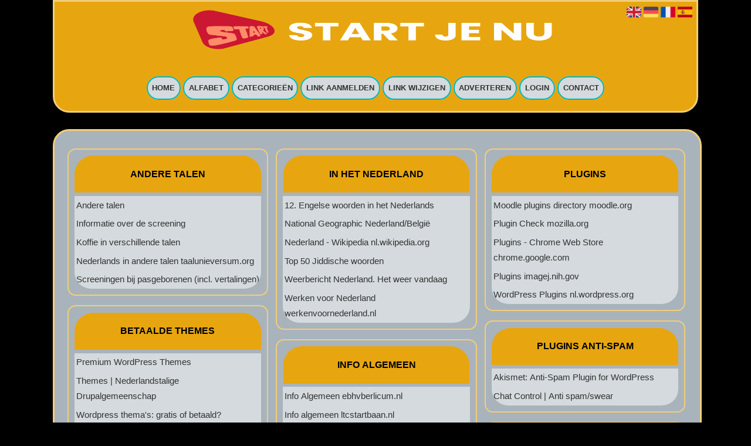

--- FILE ---
content_type: text/html; charset=utf-8
request_url: https://wordpress.startjenu.nl/
body_size: 9916
content:
<!DOCTYPE html>
<html xmlns="http://www.w3.org/1999/xhtml" lang="nl">
<head>
	<meta charset="UTF-8" >
	
	  	<title>wordpress</title>
  	
  	  	<meta name="description" content="wordpress zoeken" >
	  
	  
  
	

		<link rel="icon" type="image/png" href="https://startjenu.nl/subsites/startjenu.nl/files/favicon.png" >
	
  
  	<!--[if IE]><link rel="SHORTCUT ICON" href="https://startjenu.nl/favicon.ico"/><![endif]-->

 	<meta content="All" name="Robots" >  
 	<meta name="verify-v1" content="T9m368+ngpgpvP6Kn4lCpcntdwHVSLhH4X8uyFmPfOM=" >
 	<meta name="copyright" content="Startjenu.nl" >
 	<meta name="uwpcheck" content="1" >


	<script src="https://ajax.googleapis.com/ajax/libs/jquery/2.1.4/jquery.min.js"></script>
	  
		  
	<style type="text/css">
	  	li.tooltip {outline:none;}
	    li.tooltip strong {line-height:30px;}
	    li.tooltip:hover {text-decoration:none;}
	    li.tooltip span { z-index:10;display:none; padding:14px 20px; margin-top:-15px; margin-left:28px; width:300px; line-height:16px; }
	    li.tooltip span img{  margin-top:-20px; }
	    li.tooltip:hover span{ display:inline; position:absolute; color:#333333; border:1px solid #A9B3BB; background:#A9B3BB;}
	    .callout {z-index:20;position:absolute;top:30px;border:0;left:-11px;}
	    li.tooltip span { border-radius:4px; box-shadow: 5px 5px 8px #CCC; }
	    .articleli { overflow: hidden !important; text-overflow: ellipsis !important;  white-space: nowrap !important; width:80% !important;}
	    .articleli a:hover {font-weight:normal !important; }
	  	.header,#hrfooter, #hrfooter a,#footer a, #footer div {color:#333333 !important;}
	  	#toplogoheader{height:75px;min-width:180px;}
	  	.svgarrow path{
	  		fill : #DF112F !important;
	  	}
	</style>
	
			    <meta name="viewport" content="width=device-width, initial-scale=1">

      <script src="https://ajax.googleapis.com/ajax/libs/jquery/2.1.4/jquery.min.js"></script>
   <script src="https://startjenu.nl/templates/glossy/resizer.js"></script>

                    <link rel="stylesheet" href="https://startjenu.nl/templates/glossy/responsiveness.css" type="text/css" />

    <style>
    
.mobilenav {
position:relative;
z-index:1;
margin:0 auto;
float:right!important;
width:35px!important;
height:35px!important;
border-radius:6px;
top:10px;
}
.mobilenav span {
position:relative;
Font-size:25px;
Top:5.2px;
Left:6.8px;
Color:white;
}
@media (max-width:479px) {
html>body #container {
width:94%!important;
}
#threeColumns .block {
Width:96%!important;
}
}

form, textarea {
width:90%!important;
}
input {
width:100%!important;
}

form img {
background:#e4e4e4;
}

.bag form label, .bag .g-recaptcha {
color:#000!important;
}

@media (max-width:449px) {
form img {
width:80%!important;
}
}

@media (max-width:499px) {
form a {
display:block;
}
}
@media (min-width:361px) and (max-width:409px) {
#contentholder_content_left table.formtable td {
Max-width:15em!important;
}
}
@media (min-width:300px) and (max-width:360px) {
#contentholder_content_left table.formtable td {
Max-width:10em!important;
}
}
@media  (max-width:299px) {
#contentholder_content_left table.formtable td {
Max-width:8em!important;
}
}

    /***************************** basiselement ****************************/
html, body {
	/*height: 100%;*/
}
html>body #container {
	height: auto;
}
@media (min-width:480px) {
html>body #container {
width:86%!important;
}
}
/***********************************************************************/

/****************************** style **********************************/

/***************************** PAGE BACKGROUND ****************************/
body {
margin: 0;
padding: 0;
background: #000000;
}
/***************************** FONTS ****************************/
body, div, p, th, td, li, dd {
font-family : Geneva, sans-serif!important;
font-size: 14px;
line-height:22px;
color:#333333;
}
h1 {
font-size: 140%;
font-weight: bold;
color: black;
margin-top: 0px;
margin-bottom: 5px;
}
/***************************** HEADER ****************************/
header {
Background: #E7A610;
width:100%!important;
padding 0% 5% 7% 5%!important;
border-radius:0em 0em 2em 2em;
margin-left:auto;
margin-right:auto;
border:3px solid #F2CE7A;
}
@media (max-width:997px) {
Header {
Padding-bottom:0.1%!important;
}
}
img#toplogoheader {
width:60%!important;
margin-left:20%!important;
margin-top:10px;
margin-bottom:0.8em;
}
@media (max-width:997px) {
img#toplogoheader {
width:70%;
margin-left:15%;
margin-bottom:0;
}	
}
/***************************** CONTENT ****************************/
div.block .hc1, div.block .hc1 h2{ background-color: #E7A610;}
div.block .hc2, div.block .hc2 h2{ background-color: ;}
div.block .hc3, div.block .hc3 h2{ background-color: ;}
div.block .hc4, div.block .hc4 h2{ background-color: ;}

@media (min-width:980px) {
#contentholder {
margin-top: 0px;}
#contentholder {
Width:100%;
}
}
#contentholder {
max-width:100%!important;
Min-width:100%!important;
Margin-top:2em!important;
}
#contentholder_content_left {
float:none;
max-width:100%!important;
width:100%!important;
background: #A9B3BB!important;
border-radius:2em;
border:3px solid #F2CE7A;
margin-right:auto;
}
@media (max-width:1064px) {
#contentholder_content_left {
Max-width:100%!important;
float:none;
margin-left:0%!important;
}
}
#contentholder_content_left p, #contentholder_content_left table.formtable td {
Color:#333333!important;
}
/***************************** NAVIGATION ****************************/
#title {
text-align:center;
/*height: 30px;
line-height: 30px;*/
clear: both;
margin-top:1em;
margin-bottom:2em;
}
@media (min-width:997px) and (max-width:1100px) {
#title a {
Padding:0.8em 0.3em!important;
}
}
@media (min-width:1100px) {
#title a {
Padding:0.8em 0.6em!important;
}
}
#title a {
color: #333333!important;
font-size:13px!important;
text-align:center!important;
line-height:20px;
background:#D4DADD;
font-weight:600!important;
text-transform:uppercase;
text-decoration:none;
border-radius:2em;
}
#title a:hover {
/*Font-weight:600!important;
Background: #00B8BA!important;
Color:#fff!important;  */
}
.mobilenav {
Background-color: #D4DADD!important;
margin-right:10%!important;
}
.mobilenav .fa {
Color:#333333!important;
}
@media (min-width:997px) {
#title {
float:none;
}
#title a {
Margin:0em;
Border:2px solid #00B8BA;
}
}
@media (max-width:997px) {
#title {
Height:auto!important;
margin: 1em auto 4em;
position:relative;
padding-bottom:0em!important;
width:100%;
z-index:1;
background-color:#D4DADD;
}
#title a {
width: 100%!important;
line-height:30px;
float:none!important;
border-bottom: 1px solid #E7A610;
color: #333333!important;
display:block!important;
padding:0.2em!important;
border-radius:1em;
}
#title a:after {
Display:none!important;
}
#title a:lastitem {
border-bottom: 0px!important;
}
#title a:hover {
/*background-color: #000!important;
color:#fff!important;   */
}
}
/***************************** COLUMNS ****************************/
@media (min-width: 2000px) {
#colLeft {
column-count: 4 !important;
}
}
@media (max-width: 2000px) and (min-width: 1398px) {
#colLeft {
column-count: 3 !important;
}
}
@media (max-width: 1398px) and (min-width: 1100px) {
#colLeft {
column-count: 3 !important;
}
}
@media (max-width: 1100px) and (min-width: 992px) {
#colLeft {
column-count: 2 !important;
}
}
@media (max-width: 992px) and (min-width: 686px) {
#colLeft {
column-count: 2 !important;
}
}
@media (max-width: 686px) {
#colLeft {
column-count: 1 !important;
}
}
/***************************** BLOCKS ****************************/
#threeColumns .block {
 width: 98%;
display: inline-block;
padding:3% 0%;
margin-left:auto;
margin-right:auto;
margin-bottom:8px!important;
border-radius:1em;
margin-top:8px!important;
border:2px solid #F2CE7A;
color: #333333;
}
/***************************** BLOCK HEADS ****************************/
.block .head a, .block h2, .block .head {
font-size:16px!important;
line-height:24px!important;
Color: #000000!important;
Padding:0.2em;
Border-radius: 2em 2em 0em 0em;
Text-transform:uppercase;
font-family: arial, sans-serif;
text-align:center;
}
.block .head {
width:92%;
margin-left:auto;
margin-right:auto;
background: #E7A610;
}
.block .head a {
Padding:0.2em 0.4em!important;
}
.block .head a:hover {
Font-weight:600;
}
/***************************** BLOCK LINKS ****************************/
.block .main {
overflow: hidden;
background:#D4DADD;
width:94%!important;
margin-top:0.4em;
margin-left:auto;
margin-right:auto;
border-radius:0em 0em 2em 2em;
}
.main li {
overflow: hidden;
color:#333333!important;
text-align:left;
padding:0.2em;
} 
@media (max-width:997px) {
.main li {
Padding-top:0px!important;
Padding-bottom:0px!important;
}
}
.block li a {
Text-decoration:none!important;
Color:#333333!important;
Text-align:center;
Font-size:15px;
Line-height:26px;
}
.block li a:hover {
/*Font-weight:600!important;
Color:#222!important;
Text-decoration:underline!important;  */
}
.tooltip span {
Color:#333333!important;
}
.arrow {
Height:10px!important;
Display:none!important;
Margin-top:8px!important;
Margin-left:4px;
Margin-right:7px;
Float:left;
}

/***************************** BUTTONS ****************************/
form a, form a visited {
color: #FFB794!important;
padding:0.8em;
background:white!important; margin-bottom:-1.5em;
text-decoration:none!important;
}
form a:hover {
color: #fff!important;
background: #FFB794!important;
}
.form-control {
Width:100%!important;
}
Form {
Margin-top:1em!important;}
@media (max-width:549px) {
form a {
display:block;
}
}
.btn-success {
background: #FFB794!important;
color: #fff!important;
Border-color: #FFB794!important;
}
.btn-success:hover {
Color:#fff!important;
background: #333!important;
border-color: #333!important;
}
 




 
p {
	margin-top: 2px;
}
      .main ul li:hover {
        cursor:pointer;
      }
#column4 {
	float:right;
	width: 196px;
	padding-left: 6px;
}
#container {
	position: relative;
	min-height: 100%;
	height: 100%;
  margin: 0 auto;
	voice-family: "";
	/*voice-family: inherit;background-image:url(images/background.jpg);
		background-repeat:no-repeat;
		background-position:center top;*/
}

#contentholder_content_right {
	width:202px;
	float:right;
}
.breaker {
	clear:both;
}
#colLeft {


    -moz-column-gap: 10px !important;
    -webkit-column-gap: 10px !important;
    column-gap: 10px !important;
}
#colCenter {
	float:none;
	width: 232px;
	padding: 0px 3px 0px 3px;
}
#colMiddle {
	float:none;
	width: 232px;
	padding: 0px 3px 0px 3px;
}
#colRight {
	float:none;
	width: 232px;
/*	padding-left: 3px;*/
	padding: 0px 3px 0px 3px;

}
    .colLeft{

    }
#colRight1 {
	float:none;
	width: 246px;
	padding-left: 3px;
}

form {
width:100%!important;
}
.formtable {
Margin-top:1.5em!important;
}

.tdlink {
  text-align: center;
}
.blockHolder {
	border: 1px dotted #a9a9a9;
	margin: 0px 0px 5px 0px;
	background-color: white;
}

#bottom {
margin-top:2em;
}
A:hover {
/*Color: #ffd119; */
}
.block div.ad {
	margin: 3px 4px;
	padding-left: 0px;

}
/*
deze definition is om te voorkomen dat het blok te breed wordt en daardoor een kolom verspringt.
*/
#colLeft .block .main, #colCenter .block .main, #colRight .block .main, #colRight1 .block .main {

}
.block .main ul {
	list-style-type: none;
	margin-top: 0px;
	margin-bottom: 0px;
	margin-left: 0px;
	padding-left: 0px;
}
.block .textblock ul {
	list-style-type: disc;
	margin-top: 0px;
	margin-bottom: 0px;
	margin-left: 10px;
	padding-left: 10px;
}
/*#content {
	padding-top:10px;
	width:470px;
	margin-left:195px;
	margin-right:30px
}*/
#contentimage { /*wordt gebruikt in publishers*/
	margin-right: 3px;
}
#content_FULL {
	padding-top:130px;
	width:1002px;
}
#bottom {
	width:750px;
	margin:0px auto;
	clear:none;
	float:none;
}
#footer a, #footer div {
Color:#333333!important;}
    #footer {
      position: absolute;
      bottom: -45px;
      text-align: center;
      width: 100%;
      height: 50px;
      line-height: 50px;
      /*background-image:url(images/footer.jpg);background-position:center top;background-repeat:no-repeat;*/
    }

    #hrfooter {
    margin: 0 auto;
margin-top:2em!important;
    width: 95%;
      border-top: solid 1px #333333;
    }
.l_extra {
color: #FEB92E; }
.block .main li:before {
  /*content: "?";*/
  border-color: #F2CE7A;
  border-style: solid;
  border-width: 0.35em 0 0.35em 0.45em;
  display: inline-block;
  margin-bottom: 0.1em;
  /*position: relative;*/
}
#column4 {
overflow:hidden; }
.normallink{
Text-align:center;
}

.boldlink{
   font-weight: bold;
}
.leftheader{
}
a.deletelink{
   font-weight: bold;
}
a.editlink{
   font-weight: bold;
}
a.insertlink{
   font-weight: bold;
}
a.yourlink{
   font-weight: bold;
}
 a.backlinklink{
font-weight: bold;
}

.cattable,.rencattable{
   font-family: verdana;
   font-size: 11px;
}
.cattable td{
   border: 1px solid #000000;
}
.catth,.rencatth{
   padding: 3px;
   border: 1px solid #000000;
   background: #DDDDDD;
}
.cattd,.rencattd{
   padding: 3px;
   border: 1px solid #000000;
   background: #EEEEEE;
}
.cattd_selected{
   padding: 3px;
   border: 1px solid #000000;
   background: #AAAAFF;
}
.cattdaccent,.rencattdaccent{
   padding: 3px;
   border: 1px solid #000000;
   background: #CCCCCC;
}
.cattdaccent_selected{
   padding: 3px;
   border: 1px solid #000000;
   background: #AAAADD;
}
.morelinks{
 font-weight: bold;
 font-style: italic;
}
@media (max-width: 2000px) and (min-width: 1398px) {
  .visible-desktop {
    display: inherit !important;
  }
}
.np, #frame, header, #zoeken input[type=text], #zoeken button, nav a, .aanafmelden-vak input[type=text], .aanafmelden-vak input[type=password], #profiel-vak .tool-title {
  box-sizing: border-box;
  ms-box-sizing: border-box;
  webkit-box-sizing: border-box;
  moz-box-sizing: border-box;
  -moz-box-sizing: border-box;
}
.one-cell {
  display: none;
}
header #datumtijd {
  position: relative;
  right: 17px;
  top: 28px;
  right: 0px;
  text-align: center;
  color: #fff;
  font-size: 24px;
  float:right;
}
.adverts {
  text-align:center;
  margin:0 auto;
  width:auto;
  min-height:250px;
  /*max-width:314px;*/
  /*max-width:314px;*/
}
input, select {
    -webkit-box-sizing: border-box;
       -moz-box-sizing: border-box;
            box-sizing: border-box;
}
     a.normallink{
 display: inline-block;
 width:  calc(100% - 15px);
}
.non-mobile-inline {
display:none!important;
}
.form-control {
border-radius:0!important;
}
#threeColumns {
Padding:2% 2%!important;
Width:96%!important;
}
@media (max-width: 530px) {
.form-control {
max-width:100%!important;
}
}
@media (max-width:434px) {
form {
margin-top:2em;
margin-bottom:1em;
}

input {
width:100%!important;
}
}
@media (max-width:360px) and (min-width:335px) {
table.formtable td {
max-width:22em;
}
}

@media (max-width:334px) and (min-width:320px) {
table.formtable td {
max-width:20em;
}
}

@media (max-width:319px) and (min-width:300px) {
table.formtable td {
max-width:18em;
}
}

@media (max-width:299px) and (min-width:280px) {
table.formtable td {
max-width:16em;
}
}

@media (max-width:279px) and (min-width:260px) {
table.formtable td {
max-width:14em;
}
}

@media (max-width:259px) and (min-width:240px) {
table.formtable td {
max-width:12em;
}
}

@media (max-width:239px) and (min-width:220px) {
table.formtable td {
max-width:10em;
}
}

@media (max-width:219px) and (min-width:200px) {
table.formtable td {
max-width:8em;
}
}

@media (max-width:199px) and (min-width:180px) {
table.formtable td {
max-width:6em;
}
}

@media (max-width:179px) and (min-width:160px) {
table.formtable td {
max-width:4em;
}
}

@media (max-width:159px) and (min-width:10px) {
table.formtable td {
max-width:2em;
}
}

@media (max-width: 997px) and (min-width: 686px) {
#threeColumns {
-webkit-column-count:1!important;
}
}

input {
 width: auto!important;
}

a.sbacklinklink{
 color:#0000FF!important;
}

img#toplogoheader{ max-height: 75px; max-width:calc(100% - 35px);; margin-top:10px;}

.non-mobile-inline {
display:none!important;
}

img.arrow{display:none;visibility:hidden;}

div.block div.head h2{
   white-space: nowrap;
  overflow: hidden;
  text-overflow: ellipsis;
}

div.block div.main li a.backlinklink, a.backlinklink, #contentholder a.backlinklink{
 color: #0000FF!important;
}
div.block div.main .block li a.pubuserchk,a.pubuserchk, #contentholder a.pubuserchk{
 color: #FF0000!important;
}
div.block div.main .block li a.plink,a.plink, #contentholder a.plink{
 color: #000000!important;
}
a.deletelink, a.editlink{
 margin:0!important;
 padding:0!important;
}

</style>
    <link href="https://maxcdn.bootstrapcdn.com/font-awesome/4.5.0/css/font-awesome.min.css" rel="stylesheet" integrity="sha256-3dkvEK0WLHRJ7/Csr0BZjAWxERc5WH7bdeUya2aXxdU= sha512-+L4yy6FRcDGbXJ9mPG8MT/3UCDzwR9gPeyFNMCtInsol++5m3bk2bXWKdZjvybmohrAsn3Ua5x8gfLnbE1YkOg==" crossorigin="anonymous">
 	

		<script src="https://startjenu.nl/misc/js/functions.js?v2"></script>
</head>
<body>
   	    <div id="container">
	    <div id="header">
	    	<header>
	    							<div class='langflags' style=''>
													<a href='https://startjenu.nl/?l=en&lang=en'> <img src='https://startjenu.nl/misc/img/flags/flag_en.png' alt='en' height='25' /></a>
												
						
					
													<a href='https://startjenu.nl/?l=de&lang=de'> <img src='https://startjenu.nl/misc/img/flags/flag_de.png' alt='de'  height='25' /></a>
						
													<a href='https://startjenu.nl/?l=fr&lang=fr'> <img src='https://startjenu.nl/misc/img/flags/flag_fr.png' alt='fr'  height='25' /></a>
						
													<a href='https://startjenu.nl/?l=es&lang=es'> <img src='https://startjenu.nl/misc/img/flags/flag_es.png' alt='es'  height='25' /></a>
											</div>

					
																	<div class="nav-bar-button mobilenav"><span><i style='margin: 0 0 4px 0' class="fa fa-bars"></i></span></div>
						<a href="https://startjenu.nl/" id="logo" style='text-decoration:none'>
							<span style="font-size:26px; font-weight:bolder; line-height:50px; height:75px;">
			
																																													<img src="https://startjenu.nl/subsites/startjenu.nl/files/banner.png"  id="toplogoheader" />
																			
							
							</span>
						</a><br />
					

																							<nav id="title">
								<a href="https://startjenu.nl/">Home</a>
								<a href="https://startjenu.nl/alfabet">Alfabet</a>
								<a href="https://startjenu.nl/rubriek">Categorie&euml;n</a>
								<a href="https://startjenu.nl/link-aanmelden/">Link aanmelden</a>
								<a href="https://startjenu.nl/changerequest.php">Link wijzigen</a>
								
																	<a href="https://startjenu.nl/register.php">Adverteren</a>
								
								<a href="https://startjenu.nl/login.php">Login</a>
								<a href="https://startjenu.nl/contact/" class="lastitem">Contact</a>
							</nav>

														</header>

			<div style="clear:both;"></div>
		</div>

  
   

    <div id="contentholder">
    <div id="contentholder_content_left">
        
        


                     




                  
                       

      <div id="threeColumns">
                <div id="colLeft">
      
                 
        





                
                  



        

		<div class='block links' >
			<div class='head hc1'>
				<h2>Andere talen</h2>
			</div>
			<div class='main'>
				<ul> 

              

                <li id="link7028" class="">
                
               

                <img src="https://startjenu.nl/templates/glossy/arrow.svg" class="svg arrow">  <a href="https://nl.wikipedia.org/wiki/Sjabloon:Hoofdpagina_-_andere_talen" target="_blank"   >Andere talen
                                     
                    </a>                  </li>
                 

              

                <li id="link7027" class="">
                
               

                <img src="https://startjenu.nl/templates/glossy/arrow.svg" class="svg arrow">  <a href="http://www.rivm.nl/Documenten_en_publicaties/Algemeen_Actueel/Brochures/Preventie_Zorg_Ziekte/Downscreening/Informatie_over_de_screening_op_downsyndroom_incl_vertalingen" target="_blank"   >Informatie over de screening
                                     
                    </a>                  </li>
                 

              

                <li id="link7030" class="">
                
               

                <img src="https://startjenu.nl/templates/glossy/arrow.svg" class="svg arrow">  <a href="http://koffiebean.nl/nl/koffie-in-verschillende-talen/" target="_blank"   >Koffie in verschillende talen
                                     
                    </a>                  </li>
                 

              

                <li id="link7026" class="">
                
               

                <img src="https://startjenu.nl/templates/glossy/arrow.svg" class="svg arrow">  <a href="http://taalunieversum.org/taal/nederlands/" target="_blank"   >Nederlands in andere talen taalunieversum.org
                                     
                    </a>                  </li>
                 

              

                <li id="link7029" class="">
                
               

                <img src="https://startjenu.nl/templates/glossy/arrow.svg" class="svg arrow">  <a href="http://www.rivm.nl/Documenten_en_publicaties/Algemeen_Actueel/Brochures/Preventie_Zorg_Ziekte/Hielprik/Screeningen_bij_pasgeborenen_incl_vertalingen" target="_blank"   >Screeningen bij pasgeborenen (incl. vertalingen)
                                     
                    </a>                  </li>
                </ul>
				
			</div>
		</div>

		<div class='block links' >
			<div class='head hc1'>
				<h2>Betaalde themes</h2>
			</div>
			<div class='main'>
				<ul> 

              

                <li id="link6993" class="">
                
               

                <img src="https://startjenu.nl/templates/glossy/arrow.svg" class="svg arrow">  <a href="https://www.wplounge.nl/premium-wordpress-themes/" target="_blank"   >Premium WordPress Themes
                                     
                    </a>                  </li>
                 

              

                <li id="link6995" class="">
                
               

                <img src="https://startjenu.nl/templates/glossy/arrow.svg" class="svg arrow">  <a href="http://drupal.be/documentatie/themes" target="_blank"   >Themes | Nederlandstalige Drupalgemeenschap
                                     
                    </a>                  </li>
                 

              

                <li id="link6996" class="">
                
               

                <img src="https://startjenu.nl/templates/glossy/arrow.svg" class="svg arrow">  <a href="http://www.blogaholic.nl/wordpress/wordpress-themas-gratis-betaald/" target="_blank"   >Wordpress thema&#039;s: gratis of betaald?
                                     
                    </a>                  </li>
                 

              

                <li id="link6994" class="">
                
               

                <img src="https://startjenu.nl/templates/glossy/arrow.svg" class="svg arrow">  <a href="http://topthemes.nl/wordpress-themes-type/" target="_blank"   >WordPress Themes
                                     
                    </a>                  </li>
                </ul>
				
			</div>
		</div>

		<div class='block links' >
			<div class='head hc1'>
				<h2>Blogs in het engels</h2>
			</div>
			<div class='main'>
				<ul> 

              

                <li id="link7015" class="">
                
               

                <img src="https://startjenu.nl/templates/glossy/arrow.svg" class="svg arrow">  <a href="https://www.taalcentrum-vu.nl/actueel&type=20" target="_blank"   >Blogs &amp; nieuws taalcentrum-vu.nl
                                     
                    </a>                  </li>
                 

              

                <li id="link7016" class="">
                
               

                <img src="https://startjenu.nl/templates/glossy/arrow.svg" class="svg arrow">  <a href="http://www.demul.nl/nl/blogs-all/selecteer-op-taal/engels" target="_blank"   >Engelse blogs demul.nl
                                     
                    </a>                  </li>
                 

              

                <li id="link7019" class="">
                
               

                <img src="https://startjenu.nl/templates/glossy/arrow.svg" class="svg arrow">  <a href="http://www.naturaltalent.nl/blog/werken-engelse-termen-in-vacaturetekst-statusverhogend/" target="_blank"   >Is je vacature in het Engels effectiever?
                                     
                    </a>                  </li>
                 

              

                <li id="link7017" class="">
                
               

                <img src="https://startjenu.nl/templates/glossy/arrow.svg" class="svg arrow">  <a href="https://twitter.com/nateblogs" target="_blank"   >Nathan &amp; Lacy Engels (@NateBlogs)
                                     
                    </a>                  </li>
                 

              

                <li id="link7020" class="">
                
               

                <img src="https://startjenu.nl/templates/glossy/arrow.svg" class="svg arrow">  <a href="http://en.blog.symbaloo.com/" target="_blank"   >Symbaloo Blog (English) en.blog.symbaloo.com
                                     
                    </a>                  </li>
                 

              

                <li id="link7018" class="">
                
               

                <img src="https://startjenu.nl/templates/glossy/arrow.svg" class="svg arrow">  <a href="https://slimmerbloggen.nl/bloggen-engels-nederlands/" target="_blank"   >Wat is beter, bloggen in het Engels
                                     
                    </a>                  </li>
                </ul>
				
			</div>
		</div>

		<div class='block links' >
			<div class='head hc1'>
				<h2>Engelstalig</h2>
			</div>
			<div class='main'>
				<ul> 

              

                <li id="link6976" class="">
                
               

                <img src="https://startjenu.nl/templates/glossy/arrow.svg" class="svg arrow">  <a href="http://www.taaltelefoon.be/engelstalig-engelstalig" target="_blank"   >Engelstalig / engelstalig*
                                     
                    </a>                  </li>
                 

              

                <li id="link6978" class="">
                
               

                <img src="https://startjenu.nl/templates/glossy/arrow.svg" class="svg arrow">  <a href="https://www.braams.nl/ouders-clienten/diagnostiek-behandeling/engelstalig-onderzoek" target="_blank"   >Engelstalig onderzoek
                                     
                    </a>                  </li>
                 

              

                <li id="link6979" class="">
                
               

                <img src="https://startjenu.nl/templates/glossy/arrow.svg" class="svg arrow">  <a href="http://www.vanditmar.nl/engelstalig" target="_blank"   >Engelstalig vanditmar.nl
                                     
                    </a>                  </li>
                 

              

                <li id="link6980" class="">
                
               

                <img src="https://startjenu.nl/templates/glossy/arrow.svg" class="svg arrow">  <a href="https://www.bol.com/nl/m/boeken/kind-jeugd-engels/" target="_blank"   >Engelstalige kinderboeken bol.com
                                     
                    </a>                  </li>
                 

              

                <li id="link6977" class="">
                
               

                <img src="https://startjenu.nl/templates/glossy/arrow.svg" class="svg arrow">  <a href="http://www.trouw.nl/tr/nl/5116/Filosofie/article/detail/4241928/2016/02/10/De-vloek-van-Engelstalig-onderwijs.dhtml" target="_blank"   >TROUW De vloek van Engelstalig onderwijs
                                     
                    </a>                  </li>
                </ul>
				
			</div>
		</div>

		<div class='block links' >
			<div class='head hc1'>
				<h2>Forums</h2>
			</div>
			<div class='main'>
				<ul> 

              

                <li id="link6988" class="">
                
               

                <img src="https://startjenu.nl/templates/glossy/arrow.svg" class="svg arrow">  <a href="http://ajax.netwerk.to/forums/forum.php?forum=11" target="_blank"   >Ajax Netwerk / forums
                                     
                    </a>                  </li>
                 

              

                <li id="link6990" class="">
                
               

                <img src="https://startjenu.nl/templates/glossy/arrow.svg" class="svg arrow">  <a href="http://ajax.netwerk.to/forums/forum.php?forum=13" target="_blank"   >Ajax Netwerk / forums
                                     
                    </a>                  </li>
                 

              

                <li id="link6989" class="">
                
               

                <img src="https://startjenu.nl/templates/glossy/arrow.svg" class="svg arrow">  <a href="http://feyenoord.netwerk.to/forums/" target="_blank"   >Feyenoord Netwerk feyenoord.netwerk.to
                                     
                    </a>                  </li>
                 

              

                <li id="link6986" class="">
                
               

                <img src="https://startjenu.nl/templates/glossy/arrow.svg" class="svg arrow">  <a href="https://www.startpagina.nl/dochters/forums" target="_blank"   >Forums startpagina.nl
                                     
                    </a>                  </li>
                 

              

                <li id="link6991" class="">
                
               

                <img src="https://startjenu.nl/templates/glossy/arrow.svg" class="svg arrow">  <a href="https://forum.kpn.com/" target="_blank"   >KPN Forum: Praat mee forum.kpn.com
                                     
                    </a>                  </li>
                 

              

                <li id="link6992" class="">
                
               

                <img src="https://startjenu.nl/templates/glossy/arrow.svg" class="svg arrow">  <a href="http://psv.netwerk.to/forums/" target="_blank"   >PSV Netwerk psv.netwerk.to
                                     
                    </a>                  </li>
                 

              

                <li id="link6987" class="">
                
               

                <img src="https://startjenu.nl/templates/glossy/arrow.svg" class="svg arrow">  <a href="https://forum.scholieren.com/" target="_blank"   >Scholieren.com forum
                                     
                    </a>                  </li>
                </ul>
				
			</div>
		</div>

		<div class='block links' >
			<div class='head hc1'>
				<h2>Gratis themes</h2>
			</div>
			<div class='main'>
				<ul> 

              

                <li id="link6967" class="">
                
               

                <img src="https://startjenu.nl/templates/glossy/arrow.svg" class="svg arrow">  <a href="https://www.sowmedia.nl/blog/wordpress/beste-200-gratis-wordpress-themes" target="_blank"   >De beste 200 gratis WordPress themes
                                     
                    </a>                  </li>
                 

              

                <li id="link6968" class="">
                
               

                <img src="https://startjenu.nl/templates/glossy/arrow.svg" class="svg arrow">  <a href="https://nl.wordpress.org/themes/" target="_blank"   >Featured nl.wordpress.org
                                     
                    </a>                  </li>
                 

              

                <li id="link6970" class="">
                
               

                <img src="https://startjenu.nl/templates/glossy/arrow.svg" class="svg arrow">  <a href="http://www.hummerbie.nl/wordpress-themas/gratis-wordpress-templates.html" target="_blank"   >Gratis WordPress Themes hummerbie.nl
                                     
                    </a>                  </li>
                 

              

                <li id="link6969" class="">
                
               

                <img src="https://startjenu.nl/templates/glossy/arrow.svg" class="svg arrow">  <a href="https://nl.wordpress.org/themes/browse/popular/" target="_blank"   >Populair nl.wordpress.org
                                     
                    </a>                  </li>
                </ul>
				
			</div>
		</div>

		<div class='block links' >
			<div class='head hc1'>
				<h2>Het installeren</h2>
			</div>
			<div class='main'>
				<ul> 

              

                <li id="link7048" class="">
                
               

                <img src="https://startjenu.nl/templates/glossy/arrow.svg" class="svg arrow">  <a href="https://support.microsoft.com/nl-nl/help/17588/fix-problems-that-block-programs-from-being-installed-or-removed" target="_blank"   >Problemen oplossen die het installeren
                                     
                    </a>                  </li>
                 

              

                <li id="link7047" class="">
                
               

                <img src="https://startjenu.nl/templates/glossy/arrow.svg" class="svg arrow">  <a href="https://www.crow.nl/vakgebieden/verkeer-en-vervoer/bibliotheek/kennisdocumenten/specificatie-voor-het-installeren-van-detectieluss" target="_blank"   >Specificatie voor installeren van detectielussen
                                     
                    </a>                  </li>
                </ul>
				
			</div>
		</div>

		<div class='block links' >
			<div class='head hc1'>
				<h2>Hosting</h2>
			</div>
			<div class='main'>
				<ul> 

              

                <li id="link6958" class="">
                
               

                <img src="https://startjenu.nl/templates/glossy/arrow.svg" class="svg arrow">  <a href="https://nl.wikipedia.org/wiki/Hosting" target="_blank"   >Hosting - Wikipedia nl.wikipedia.org
                                     
                    </a>                  </li>
                 

              

                <li id="link210030" class="">
                
               

                <img src="https://startjenu.nl/templates/glossy/arrow.svg" class="svg arrow">  <a href="https://www.elaxxl.nl/diensten/hosting/" target="_blank"   >Hosting en Domeinnamen
                                     
                    </a>                  </li>
                 

              

                <li id="link6957" class="">
                
               

                <img src="https://startjenu.nl/templates/glossy/arrow.svg" class="svg arrow">  <a href="https://nl.wikipedia.org/wiki/Webhosting" target="_blank"   >Webhosting - Wikipedia nl.wikipedia.org
                                     
                    </a>                  </li>
                </ul>
				
			</div>
		</div>

		<div class='block links' >
			<div class='head hc1'>
				<h2>In het nederland</h2>
			</div>
			<div class='main'>
				<ul> 

              

                <li id="link7040" class="">
                
               

                <img src="https://startjenu.nl/templates/glossy/arrow.svg" class="svg arrow">  <a href="http://woordenlijst.org/leidraad/12" target="_blank"   >12. Engelse woorden in het Nederlands
                                     
                    </a>                  </li>
                 

              

                <li id="link7043" class="">
                
               

                <img src="https://startjenu.nl/templates/glossy/arrow.svg" class="svg arrow">  <a href="http://www.nationalgeographic.nl/" target="_blank"   >National Geographic Nederland/Belgi&euml;
                                     
                    </a>                  </li>
                 

              

                <li id="link7038" class="">
                
               

                <img src="https://startjenu.nl/templates/glossy/arrow.svg" class="svg arrow">  <a href="https://nl.wikipedia.org/wiki/Nederland" target="_blank"   >Nederland - Wikipedia nl.wikipedia.org
                                     
                    </a>                  </li>
                 

              

                <li id="link7042" class="">
                
               

                <img src="https://startjenu.nl/templates/glossy/arrow.svg" class="svg arrow">  <a href="http://historiek.net/top-50-jiddische-woorden-in-het-nederlands/60629/" target="_blank"   >Top 50 Jiddische woorden
                                     
                    </a>                  </li>
                 

              

                <li id="link7041" class="">
                
               

                <img src="https://startjenu.nl/templates/glossy/arrow.svg" class="svg arrow">  <a href="http://www.weeronline.nl/weerbericht-nederland" target="_blank"   >Weerbericht Nederland. Het weer vandaag
                                     
                    </a>                  </li>
                 

              

                <li id="link7039" class="">
                
               

                <img src="https://startjenu.nl/templates/glossy/arrow.svg" class="svg arrow">  <a href="https://www.werkenvoornederland.nl/vakgebieden/icters-bij-de-rijksoverheid" target="_blank"   >Werken voor Nederland werkenvoornederland.nl
                                     
                    </a>                  </li>
                </ul>
				
			</div>
		</div>

		<div class='block links' >
			<div class='head hc1'>
				<h2>Info algemeen</h2>
			</div>
			<div class='main'>
				<ul> 

              

                <li id="link7045" class="">
                
               

                <img src="https://startjenu.nl/templates/glossy/arrow.svg" class="svg arrow">  <a href="http://www.ebhvberlicum.nl/info-algemeen" target="_blank"   >Info Algemeen ebhvberlicum.nl
                                     
                    </a>                  </li>
                 

              

                <li id="link7046" class="">
                
               

                <img src="https://startjenu.nl/templates/glossy/arrow.svg" class="svg arrow">  <a href="http://www.ltcstartbaan.nl/competitie-sen/voorjaarscompetitie-senioren" target="_blank"   >Info algemeen ltcstartbaan.nl
                                     
                    </a>                  </li>
                 

              

                <li id="link7044" class="">
                
               

                <img src="https://startjenu.nl/templates/glossy/arrow.svg" class="svg arrow">  <a href="http://www.scoutingpetrusdonders.nl/help-mijn-kind-zit-op-scouting/info-algemeen" target="_blank"   >Info algemeen scoutingpetrusdonders.nl
                                     
                    </a>                  </li>
                </ul>
				
			</div>
		</div>

		<div class='block links' >
			<div class='head hc1'>
				<h2>Informatie</h2>
			</div>
			<div class='main'>
				<ul> 

              

                <li id="link7049" class="">
                
               

                <img src="https://startjenu.nl/templates/glossy/arrow.svg" class="svg arrow">  <a href="https://www.kvk.nl/advies-en-informatie/" target="_blank"   >Advies en informatie kvk.nl
                                     
                    </a>                  </li>
                 

              

                <li id="link7051" class="">
                
               

                <img src="https://startjenu.nl/templates/glossy/arrow.svg" class="svg arrow">  <a href="http://www.vandale.nl/gratis-woordenboek/betekenis/nederlands/informatie" target="_blank"   >Betekenis informatie vandale.nl
                                     
                    </a>                  </li>
                 

              

                <li id="link7050" class="">
                
               

                <img src="https://startjenu.nl/templates/glossy/arrow.svg" class="svg arrow">  <a href="http://www.orinformatie.nl/" target="_blank"   >OR Informatie: Home orinformatie.nl
                                     
                    </a>                  </li>
                </ul>
				
			</div>
		</div>

		<div class='block links' >
			<div class='head hc1'>
				<h2>Internationaal</h2>
			</div>
			<div class='main'>
				<ul> 

              

                <li id="link6966" class="">
                
               

                <img src="https://startjenu.nl/templates/glossy/arrow.svg" class="svg arrow">  <a href="https://www.fnv.nl/over-fnv/internationaal/" target="_blank"   >Internationaal - FNV fnv.nl
                                     
                    </a>                  </li>
                 

              

                <li id="link6965" class="">
                
               

                <img src="https://startjenu.nl/templates/glossy/arrow.svg" class="svg arrow">  <a href="https://www.belastingdienst.nl/wps/wcm/connect/bldcontentnl/belastingdienst/prive/internationaal/" target="_blank"   >Internationaal belastingdienst.nl
                                     
                    </a>                  </li>
                 

              

                <li id="link6964" class="">
                
               

                <img src="https://startjenu.nl/templates/glossy/arrow.svg" class="svg arrow">  <a href="https://www.nsinternational.nl/" target="_blank"   >NS International nsinternational.nl
                                     
                    </a>                  </li>
                </ul>
				
			</div>
		</div>

		<div class='block links' >
			<div class='head hc1'>
				<h2>Leren</h2>
			</div>
			<div class='main'>
				<ul> 

              

                <li id="link7010" class="">
                
               

                <img src="https://startjenu.nl/templates/glossy/arrow.svg" class="svg arrow">  <a href="http://www.profi-leren.nl/student-sb.html" target="_blank"   >SB - Profi-leren.nl
                                     
                    </a>                  </li>
                 

              

                <li id="link7009" class="">
                
               

                <img src="https://startjenu.nl/templates/glossy/arrow.svg" class="svg arrow">  <a href="http://www.profi-leren.nl/studenten.html" target="_blank"   >Studenten - Profi-leren.nl
                                     
                    </a>                  </li>
                 

              

                <li id="link7008" class="">
                
               

                <img src="https://startjenu.nl/templates/glossy/arrow.svg" class="svg arrow">  <a href="https://www.theorie-leren.nl/login" target="_blank"   >Theorie-leren.nl
                                     
                    </a>                  </li>
                 

              

                <li id="link7007" class="">
                
               

                <img src="https://startjenu.nl/templates/glossy/arrow.svg" class="svg arrow">  <a href="http://www.leren.nl/" target="_blank"   >Wat wil jij leren? leren.nl
                                     
                    </a>                  </li>
                </ul>
				
			</div>
		</div>

		<div class='block links' >
			<div class='head hc1'>
				<h2>Multi language plugins</h2>
			</div>
			<div class='main'>
				<ul> 

              

                <li id="link6975" class="">
                
               

                <img src="https://startjenu.nl/templates/glossy/arrow.svg" class="svg arrow">  <a href="http://www.mybloggingthing.com/wordpress-multilanguage-plugins/" target="_blank"   >3 Best WordPress Multilanguage Plugins EVER!
                                     
                    </a>                  </li>
                 

              

                <li id="link6974" class="">
                
               

                <img src="https://startjenu.nl/templates/glossy/arrow.svg" class="svg arrow">  <a href="https://wordpress.org/plugins/multilanguage/" target="_blank"   >Multilanguage by BestWebSoft
                                     
                    </a>                  </li>
                </ul>
				
			</div>
		</div>

		<div class='block links' >
			<div class='head hc1'>
				<h2>Nieuws</h2>
			</div>
			<div class='main'>
				<ul> 

              

                <li id="link6998" class="">
                
               

                <img src="https://startjenu.nl/templates/glossy/arrow.svg" class="svg arrow">  <a href="https://news.google.nl/" target="_blank"   >Google Nieuws news.google.nl
                                     
                    </a>                  </li>
                 

              

                <li id="link7002" class="">
                
               

                <img src="https://startjenu.nl/templates/glossy/arrow.svg" class="svg arrow">  <a href="http://www.metronieuws.nl/nieuws" target="_blank"   >Nieuws over Nieuws | metronieuws.nl
                                     
                    </a>                  </li>
                 

              

                <li id="link7001" class="">
                
               

                <img src="https://startjenu.nl/templates/glossy/arrow.svg" class="svg arrow">  <a href="https://www.1limburg.nl/nieuws" target="_blank"   >Nieuws | 1Limburg 1limburg.nl
                                     
                    </a>                  </li>
                 

              

                <li id="link7000" class="">
                
               

                <img src="https://startjenu.nl/templates/glossy/arrow.svg" class="svg arrow">  <a href="http://www.lindanieuws.nl/nieuws/" target="_blank"   >Nieuws &middot; LINDA. lindanieuws.nl
                                     
                    </a>                  </li>
                 

              

                <li id="link6999" class="">
                
               

                <img src="https://startjenu.nl/templates/glossy/arrow.svg" class="svg arrow">  <a href="http://nieuws.nl/" target="_blank"   >Nieuws.nl
                                     
                    </a>                  </li>
                 

              

                <li id="link6997" class="">
                
               

                <img src="https://startjenu.nl/templates/glossy/arrow.svg" class="svg arrow">  <a href="http://nos.nl/nieuws/" target="_blank"   >NOS Nieuws nos.nl
                                     
                    </a>                  </li>
                </ul>
				
			</div>
		</div>

		<div class='block links' >
			<div class='head hc1'>
				<h2>Ontwikkelaars</h2>
			</div>
			<div class='main'>
				<ul> 

              

                <li id="link6961" class="">
                
               

                <img src="https://startjenu.nl/templates/glossy/arrow.svg" class="svg arrow">  <a href="https://www.apps-ontwikkelaars.nl/" target="_blank"   >Apps Ontwikkelaar: App ontwikkelen
                                     
                    </a>                  </li>
                 

              

                <li id="link6959" class="">
                
               

                <img src="https://startjenu.nl/templates/glossy/arrow.svg" class="svg arrow">  <a href="https://www.google.nl/intl/nl/earth/outreach/resources/developers.html" target="_blank"   >Een ontwikkelaar zoeken google.nl
                                     
                    </a>                  </li>
                 

              

                <li id="link6963" class="">
                
               

                <img src="https://startjenu.nl/templates/glossy/arrow.svg" class="svg arrow">  <a href="https://jaagers.com/magento-ontwikkelaar/" target="_blank"   >Magento ontwikkelaar - Jaagers
                                     
                    </a>                  </li>
                 

              

                <li id="link6962" class="">
                
               

                <img src="https://startjenu.nl/templates/glossy/arrow.svg" class="svg arrow">  <a href="https://www.belastingdienst.nl/wps/wcm/connect/bldcontentnl/standaard_functies/prive/contact/andere_onderwerpen/informatie_voor_softwareontwikkelaars/aangiftesoftware/ondersteuning_aan_softwareontwikkelaars" target="_blank"   >Ondersteuning aan ontwikkelaars aangiftesoftware
                                     
                    </a>                  </li>
                 

              

                <li id="link6960" class="">
                
               

                <img src="https://startjenu.nl/templates/glossy/arrow.svg" class="svg arrow">  <a href="http://www.createment.nl/" target="_blank"   >Ontwikkel je eigen talent createment.nl
                                     
                    </a>                  </li>
                 

              

                <li id="link254267" class="">
                
               

                <img src="https://startjenu.nl/templates/glossy/arrow.svg" class="svg arrow">  <a href="https://stuurlui.nl/diensten/web-development-bureau-utrecht/" target="_blank"   >Web development Stuurlui
                                     
                    </a>                  </li>
                </ul>
				
			</div>
		</div>

		<div class='block links' >
			<div class='head hc1'>
				<h2>Plugin -antispam</h2>
			</div>
			<div class='main'>
				<ul> 

              

                <li id="link7004" class="">
                
               

                <img src="https://startjenu.nl/templates/glossy/arrow.svg" class="svg arrow">  <a href="http://www.wpexplorer.com/antispam-plugins-wordpress/" target="_blank"   >10+ Best Anti-Spam Plugins for WordPress 2015
                                     
                    </a>                  </li>
                 

              

                <li id="link7003" class="">
                
               

                <img src="https://startjenu.nl/templates/glossy/arrow.svg" class="svg arrow">  <a href="https://wiki2.dovecot.org/Plugins/Antispam" target="_blank"   >Dovecot Wiki wiki2.dovecot.org
                                     
                    </a>                  </li>
                </ul>
				
			</div>
		</div>

		<div class='block links' >
			<div class='head hc1'>
				<h2>Plugins</h2>
			</div>
			<div class='main'>
				<ul> 

              

                <li id="link6984" class="">
                
               

                <img src="https://startjenu.nl/templates/glossy/arrow.svg" class="svg arrow">  <a href="https://moodle.org/plugins/" target="_blank"   >Moodle plugins directory moodle.org
                                     
                    </a>                  </li>
                 

              

                <li id="link6983" class="">
                
               

                <img src="https://startjenu.nl/templates/glossy/arrow.svg" class="svg arrow">  <a href="https://www.mozilla.org/en-US/plugincheck/" target="_blank"   >Plugin Check mozilla.org
                                     
                    </a>                  </li>
                 

              

                <li id="link6981" class="">
                
               

                <img src="https://startjenu.nl/templates/glossy/arrow.svg" class="svg arrow">  <a href="https://chrome.google.com/webstore/detail/plugins/chemohaemmfhjpmlgkmkanfpfbkaihop" target="_blank"   >Plugins - Chrome Web Store chrome.google.com
                                     
                    </a>                  </li>
                 

              

                <li id="link6985" class="">
                
               

                <img src="https://startjenu.nl/templates/glossy/arrow.svg" class="svg arrow">  <a href="https://imagej.nih.gov/ij/plugins/" target="_blank"   >Plugins imagej.nih.gov
                                     
                    </a>                  </li>
                 

              

                <li id="link6982" class="">
                
               

                <img src="https://startjenu.nl/templates/glossy/arrow.svg" class="svg arrow">  <a href="https://nl.wordpress.org/plugins/" target="_blank"   >WordPress Plugins nl.wordpress.org
                                     
                    </a>                  </li>
                </ul>
				
			</div>
		</div>

		<div class='block links' >
			<div class='head hc1'>
				<h2>Plugins anti-spam</h2>
			</div>
			<div class='main'>
				<ul> 

              

                <li id="link7006" class="">
                
               

                <img src="https://startjenu.nl/templates/glossy/arrow.svg" class="svg arrow">  <a href="https://akismet.com/wordpress/" target="_blank"   >Akismet: Anti-Spam Plugin for WordPress
                                     
                    </a>                  </li>
                 

              

                <li id="link7005" class="">
                
               

                <img src="https://startjenu.nl/templates/glossy/arrow.svg" class="svg arrow">  <a href="https://www.youtube.com/watch?v=8kNoqrd1Oqk" target="_blank"   >Chat Control | Anti spam/swear
                                     
                    </a>                  </li>
                </ul>
				
			</div>
		</div>

		<div class='block links' >
			<div class='head hc1'>
				<h2>Plugins comments</h2>
			</div>
			<div class='main'>
				<ul> 

              

                <li id="link6973" class="">
                
               

                <img src="https://startjenu.nl/templates/glossy/arrow.svg" class="svg arrow">  <a href="http://www.gigya.com/comments-plugin/" target="_blank"   >Comments Plugin gigya.com
                                     
                    </a>                  </li>
                 

              

                <li id="link6972" class="">
                
               

                <img src="https://startjenu.nl/templates/glossy/arrow.svg" class="svg arrow">  <a href="https://wordpress.org/plugins/disqus-comment-system/" target="_blank"   >Disqus Comment System
                                     
                    </a>                  </li>
                 

              

                <li id="link6971" class="">
                
               

                <img src="https://startjenu.nl/templates/glossy/arrow.svg" class="svg arrow">  <a href="https://nl.wordpress.org/plugins/facebook-comments-plugin/" target="_blank"   >Facebook Comments
                                     
                    </a>                  </li>
                </ul>
				
			</div>
		</div>

		<div class='block links' >
			<div class='head hc1'>
				<h2>Plugins op maat</h2>
			</div>
			<div class='main'>
				<ul> 

              

                <li id="link7014" class="">
                
               

                <img src="https://startjenu.nl/templates/glossy/arrow.svg" class="svg arrow">  <a href="https://www.joomlapartner.nl/wat-is-joomla/joomlaextensies" target="_blank"   >Extensies - Joomlapartner
                                     
                    </a>                  </li>
                 

              

                <li id="link7012" class="">
                
               

                <img src="https://startjenu.nl/templates/glossy/arrow.svg" class="svg arrow">  <a href="https://www.web-op-maat.nl/plugins" target="_blank"   >Web Op Maat web-op-maat.nl
                                     
                    </a>                  </li>
                 

              

                <li id="link7013" class="">
                
               

                <img src="https://startjenu.nl/templates/glossy/arrow.svg" class="svg arrow">  <a href="http://wp-webdesign.nl/wordpress-plugin-ontwikkelen/" target="_blank"   >Wordpress plugin ontwikkelen wp-webdesign.nl
                                     
                    </a>                  </li>
                 

              

                <li id="link7011" class="">
                
               

                <img src="https://startjenu.nl/templates/glossy/arrow.svg" class="svg arrow">  <a href="https://www.mijnpress.nl/wordpress-plugin-ontwikkeling-op-maat/" target="_blank"   >WordPress plugin ontwikkeling op maat
                                     
                    </a>                  </li>
                </ul>
				
			</div>
		</div>

		<div class='block links' >
			<div class='head hc1'>
				<h2>Themes</h2>
			</div>
			<div class='main'>
				<ul> 

              

                <li id="link7052" class="">
                
               

                <img src="https://startjenu.nl/templates/glossy/arrow.svg" class="svg arrow">  <a href="https://chrome.google.com/webstore/category/themes?hl=nl" target="_blank"   >Chrome Web Store
                                     
                    </a>                  </li>
                 

              

                <li id="link7056" class="">
                
               

                <img src="https://startjenu.nl/templates/glossy/arrow.svg" class="svg arrow">  <a href="https://support.microsoft.com/en-us/help/13995/windows-desktop-themes-places-landscapes" target="_blank"   >Desktop Themes Places &amp; Landscapes
                                     
                    </a>                  </li>
                 

              

                <li id="link7054" class="">
                
               

                <img src="https://startjenu.nl/templates/glossy/arrow.svg" class="svg arrow">  <a href="https://support.microsoft.com/en-us/help/13768/desktop-themes-featured" target="_blank"   >Featured Desktop Themes
                                     
                    </a>                  </li>
                 

              

                <li id="link7055" class="">
                
               

                <img src="https://startjenu.nl/templates/glossy/arrow.svg" class="svg arrow">  <a href="https://atom.io/themes" target="_blank"   >Themes atom.io
                                     
                    </a>                  </li>
                 

              

                <li id="link7053" class="">
                
               

                <img src="https://startjenu.nl/templates/glossy/arrow.svg" class="svg arrow">  <a href="https://www.elegantthemes.com/gallery/" target="_blank"   >WordPress Themes Gallery
                                     
                    </a>                  </li>
                </ul>
				
			</div>
		</div>

		<div class='block links' >
			<div class='head hc1'>
				<h2>Tutorials</h2>
			</div>
			<div class='main'>
				<ul> 

              

                <li id="link7022" class="">
                
               

                <img src="https://startjenu.nl/templates/glossy/arrow.svg" class="svg arrow">  <a href="https://www.w3schools.com/html/" target="_blank"   >HTML Tutorial w3schools.com
                                     
                    </a>                  </li>
                 

              

                <li id="link7024" class="">
                
               

                <img src="https://startjenu.nl/templates/glossy/arrow.svg" class="svg arrow">  <a href="https://p5js.org/tutorials/" target="_blank"   >P5.js | tutorials p5js.org
                                     
                    </a>                  </li>
                 

              

                <li id="link7025" class="">
                
               

                <img src="https://startjenu.nl/templates/glossy/arrow.svg" class="svg arrow">  <a href="http://www.encyclo.nl/begrip/Tutorial" target="_blank"   >Tutorial - 4 definities
                                     
                    </a>                  </li>
                 

              

                <li id="link7021" class="">
                
               

                <img src="https://startjenu.nl/templates/glossy/arrow.svg" class="svg arrow">  <a href="https://unity3d.com/learn/tutorials" target="_blank"   >Tutorials unity3d.com
                                     
                    </a>                  </li>
                 

              

                <li id="link7023" class="">
                
               

                <img src="https://startjenu.nl/templates/glossy/arrow.svg" class="svg arrow">  <a href="https://www.digitalocean.com/community/tutorials" target="_blank"   >Tutorials | DigitalOcean digitalocean.com
                                     
                    </a>                  </li>
                </ul>
				
			</div>
		</div>

		<div class='block links' >
			<div class='head hc1'>
				<h2>Webshop</h2>
			</div>
			<div class='main'>
				<ul> 

              

                <li id="link7057" class="">
                
               

                <img src="https://startjenu.nl/templates/glossy/arrow.svg" class="svg arrow">  <a href="https://www.lidl-shop.nl/" target="_blank"   >Lidl Webshop lidl-shop.nl
                                     
                    </a>                  </li>
                 

              

                <li id="link7060" class="">
                
               

                <img src="https://startjenu.nl/templates/glossy/arrow.svg" class="svg arrow">  <a href="https://webshop.solarnederland.nl/" target="_blank"   >Solar WebShop webshop.solarnederland.nl
                                     
                    </a>                  </li>
                 

              

                <li id="link7059" class="">
                
               

                <img src="https://startjenu.nl/templates/glossy/arrow.svg" class="svg arrow">  <a href="https://webshop.voedingscentrum.nl/" target="_blank"   >Voedingscentrum webshop.voedingscentrum.nl
                                     
                    </a>                  </li>
                 

              

                <li id="link7058" class="">
                
               

                <img src="https://startjenu.nl/templates/glossy/arrow.svg" class="svg arrow">  <a href="https://www.happinez.nl/shop/" target="_blank"   >Webshop happinez.nl
                                     
                    </a>                  </li>
                 

              

                <li id="link7061" class="">
                
               

                <img src="https://startjenu.nl/templates/glossy/arrow.svg" class="svg arrow">  <a href="http://www.zusss.nl/webshop/" target="_blank"   >Webshop zusss.nl
                                     
                    </a>                  </li>
                </ul>
				
			</div>
		</div>

		<div class='block links' >
			<div class='head hc1'>
				<h2>Wordpress mobile apps</h2>
			</div>
			<div class='main'>
				<ul> 

              

                <li id="link7035" class="">
                
               

                <img src="https://startjenu.nl/templates/glossy/arrow.svg" class="svg arrow">  <a href="https://www.sitepoint.com/3-ways-to-create-a-mobile-app-with-wordpress/" target="_blank"   >3 Ways to Create a Mobile App
                                     
                    </a>                  </li>
                 

              

                <li id="link7036" class="">
                
               

                <img src="https://startjenu.nl/templates/glossy/arrow.svg" class="svg arrow">  <a href="https://premium.wpmudev.org/blog/5-plugins-to-turn-wordpress-into-a-mobile-app/" target="_blank"   >5 Plugins To Turn WordPress
                                     
                    </a>                  </li>
                 

              

                <li id="link7037" class="">
                
               

                <img src="https://startjenu.nl/templates/glossy/arrow.svg" class="svg arrow">  <a href="https://en.support.wordpress.com/apps/" target="_blank"   >Apps for WordPress.com
                                     
                    </a>                  </li>
                 

              

                <li id="link7031" class="">
                
               

                <img src="https://startjenu.nl/templates/glossy/arrow.svg" class="svg arrow">  <a href="https://wordpress.org/mobile/" target="_blank"   >Mobile &mdash; WordPress wordpress.org
                                     
                    </a>                  </li>
                 

              

                <li id="link7033" class="">
                
               

                <img src="https://startjenu.nl/templates/glossy/arrow.svg" class="svg arrow">  <a href="https://itunes.apple.com/us/app/wordpress/id335703880?mt=8" target="_blank"   >WordPress on the App Store itunes.apple.com
                                     
                    </a>                  </li>
                 

              

                <li id="link7032" class="">
                
               

                <img src="https://startjenu.nl/templates/glossy/arrow.svg" class="svg arrow">  <a href="https://play.google.com/store/apps/details?id=org.wordpress.android" target="_blank"   >WordPress play.google.com
                                     
                    </a>                  </li>
                 

              

                <li id="link7034" class="">
                
               

                <img src="https://startjenu.nl/templates/glossy/arrow.svg" class="svg arrow">  <a href="https://apps.wordpress.com/mobile/" target="_blank"   >WordPress.com Apps
                                     
                    </a>                  </li>
                </ul>
				
			</div>
		</div>
</div>

      </div>
      






      
    </div>
  </div>


  


    


   



  <div id="bottom" style='clear:both;'></div>
  <div class="breaker"></div> 
  
  <div id="footer" >  
    <div id="hrfooter"  >
      &copy; 2006-2024&nbsp;<a href="https://startjenu.nl/"  >Startjenu.nl</a>
      | <a href="https://startjenu.nl/register.php" rel="nofollow"  >Pagina maken</a>

      
      | <a href='https://startjenu.nl/terms.php'  >Algemene voorwaarden</a> 

      | <a href="https://startjenu.nl/contact/" >Contact</a>
    </div>

   
      </div>
  </div>
  



  
</body>
</html>